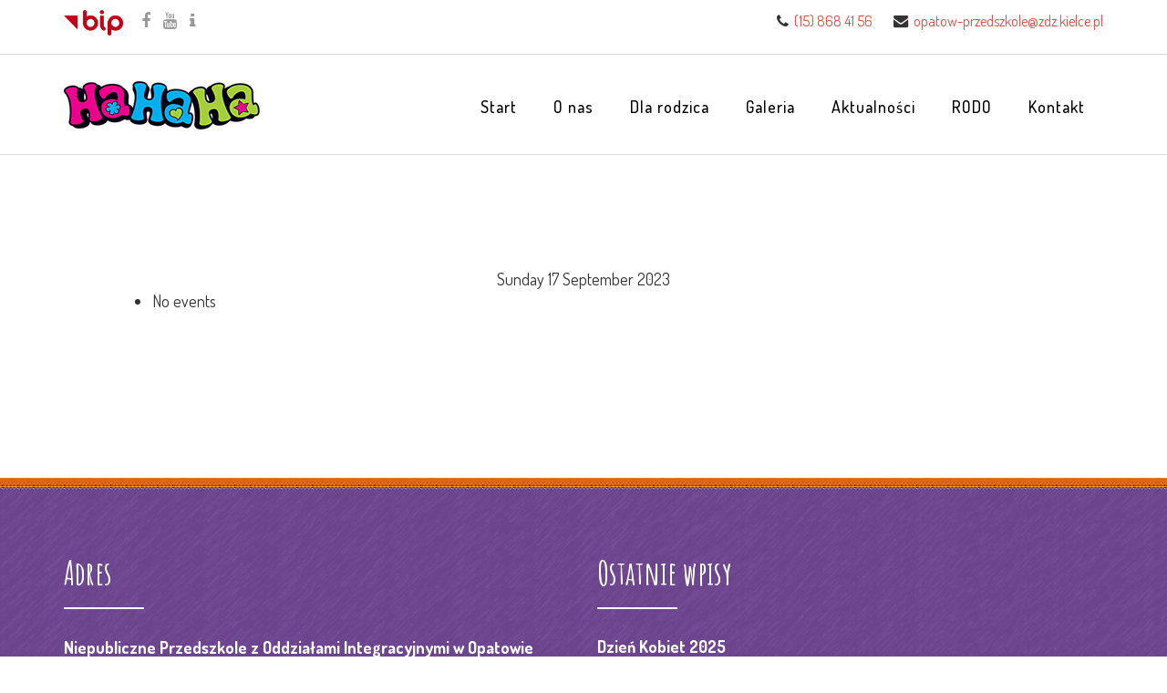

--- FILE ---
content_type: text/html; charset=utf-8
request_url: https://hahaha.edu.pl/index.php/jevents/eventsbyday/2023/9/17/22
body_size: 23156
content:
<!DOCTYPE html>
<html xmlns="http://www.w3.org/1999/xhtml" xml:lang="en-gb" lang="en-gb" dir="ltr">
    <head>
        <meta http-equiv="X-UA-Compatible" content="IE=edge">
            <meta name="viewport" content="width=device-width, initial-scale=1">
                                <!-- head -->
                <base href="https://hahaha.edu.pl/index.php/jevents/eventsbyday/2023/9/17/22" />
	<meta http-equiv="content-type" content="text/html; charset=utf-8" />
	<meta name="robots" content="noindex,nofollow" />
	<meta name="generator" content="Joomla! - Open Source Content Management" />
	<title>jevents</title>
	<link href="https://hahaha.edu.pl/index.php?option=com_jevents&amp;task=modlatest.rss&amp;format=feed&amp;type=rss&amp;Itemid=150&amp;modid=0" rel="alternate" type="application/rss+xml" title="RSS 2.0" />
	<link href="https://hahaha.edu.pl/index.php?option=com_jevents&amp;task=modlatest.rss&amp;format=feed&amp;type=atom&amp;Itemid=150&amp;modid=0" rel="alternate" type="application/atom+xml" title="Atom 1.0" />
	<link href="/templates/kindergarten/images/favicon.ico" rel="shortcut icon" type="image/vnd.microsoft.icon" />
	<link href="/media/com_jevents/css/bootstrap.css" rel="stylesheet" type="text/css" />
	<link href="/media/com_jevents/css/bootstrap-responsive.css" rel="stylesheet" type="text/css" />
	<link href="/media/com_jevents/lib_jevmodal/css/jevmodal.css" rel="stylesheet" type="text/css" />
	<link href="/components/com_jevents/assets/css/eventsadmin.css?v=3.6.52" rel="stylesheet" type="text/css" />
	<link href="/components/com_jevents/views/geraint/assets/css/events_css.css?v=3.6.52" rel="stylesheet" type="text/css" />
	<link href="/components/com_jevents/assets/css/jevcustom.css?v=3.6.52" rel="stylesheet" type="text/css" />
	<link href="/plugins/system/jce/css/content.css?badb4208be409b1335b815dde676300e" rel="stylesheet" type="text/css" />
	<link href="//fonts.googleapis.com/css?family=Dosis:200,300,regular,500,600,700,800&amp;subset=latin-ext" rel="stylesheet" type="text/css" />
	<link href="//fonts.googleapis.com/css?family=Amatic+SC:regular,700&amp;subset=latin" rel="stylesheet" type="text/css" />
	<link href="/templates/kindergarten/css/bootstrap.min.css" rel="stylesheet" type="text/css" />
	<link href="/templates/kindergarten/css/font-awesome.min.css" rel="stylesheet" type="text/css" />
	<link href="/templates/kindergarten/css/owl.carousel.css" rel="stylesheet" type="text/css" />
	<link href="/templates/kindergarten/css/owl.carousel.dot.css" rel="stylesheet" type="text/css" />
	<link href="/templates/kindergarten/css/custom.css" rel="stylesheet" type="text/css" />
	<link href="/templates/kindergarten/css/fonts.css" rel="stylesheet" type="text/css" />
	<link href="/templates/kindergarten/css/legacy.css" rel="stylesheet" type="text/css" />
	<link href="/templates/kindergarten/css/template.css" rel="stylesheet" type="text/css" />
	<link href="/templates/kindergarten/css/presets/preset4.css" rel="stylesheet" class="preset" type="text/css" />
	<link href="/templates/kindergarten/css/frontend-edit.css" rel="stylesheet" type="text/css" />
	<style type="text/css">
body{font-family:Dosis, sans-serif; font-size:18px; font-weight:normal; }h1{font-family:Amatic SC, sans-serif; font-size:62px; font-weight:700; }h2{font-family:Amatic SC, sans-serif; font-size:53px; font-weight:700; }h3{font-family:Amatic SC, sans-serif; font-size:48px; font-weight:700; }h4{font-family:Amatic SC, sans-serif; font-weight:700; }h5{font-family:Amatic SC, sans-serif; font-weight:700; }h6{font-family:Amatic SC, sans-serif; font-weight:700; }.sp-megamenu-parent >li >a{font-family:Dosis, sans-serif; font-size:18px; font-weight:500; } .zapisy{
z-index:11 !important;
}
@media (min-width: 1400px) {
.container {
max-width: 1140px;
}
}#sp-bottom{ background-image:url("/images/bg-vector.png");background-repeat:repeat;background-size:contain;background-attachment:inherit;background-position:50% 50%;background-color:#6e4692;color:#ffffff;padding:65px 0; }#sp-bottom a{color:#ffffff;}
	</style>
	<script type="application/json" class="joomla-script-options new">{"csrf.token":"53dda6919e41acb28f51c6f443d81ff4","system.paths":{"root":"","base":""}}</script>
	<script src="/media/system/js/core.js?78a5e810e84312837c3637ac0368676c" type="text/javascript"></script>
	<script src="/media/jui/js/jquery.min.js?78a5e810e84312837c3637ac0368676c" type="text/javascript"></script>
	<script src="/media/jui/js/jquery-noconflict.js?78a5e810e84312837c3637ac0368676c" type="text/javascript"></script>
	<script src="/media/jui/js/jquery-migrate.min.js?78a5e810e84312837c3637ac0368676c" type="text/javascript"></script>
	<script src="/components/com_jevents/assets/js/jQnc.js?v=3.6.52" type="text/javascript"></script>
	<script src="/media/com_jevents/lib_jevmodal/js/jevmodal.js" type="text/javascript"></script>
	<script src="/components/com_jevents/assets/js/view_detailJQ.js?v=3.6.52" type="text/javascript"></script>
	<script src="/templates/kindergarten/js/bootstrap.min.js" type="text/javascript"></script>
	<script src="/templates/kindergarten/js/jquery.sticky.js" type="text/javascript"></script>
	<script src="/templates/kindergarten/js/main.js" type="text/javascript"></script>
	<script src="/templates/kindergarten/js/owl.carousel.min.js" type="text/javascript"></script>
	<script src="/templates/kindergarten/js/frontend-edit.js" type="text/javascript"></script>
	<script type="text/javascript">
function jevPopover(selector, container) {
	var uikitoptions = {"title":"","pos":"top","delay":150,"delayHide":200,"offset":20,"animation":"uk-animation-fade","duration":100,"cls":"uk-active uk-card uk-card-default uk-padding-remove  uk-background-default","clsPos":"uk-tooltip","mode":"hover,focus","container":"#jevents_body"}; 
	var bsoptions = {"animation":false,"html":true,"placement":"top","selector":false,"title":"","trigger":"hover focus","content":"","delay":{"show":150,"hide":150},"container":"#jevents_body","mouseonly":false};
	uikitoptions.container = container;
	bsoptions.container = container;
	
	if (bsoptions.mouseonly && 'ontouchstart' in document.documentElement) {
		return;
	}
	if (jQuery(selector).length){
		try {
			ys_setuppopover(selector, uikitoptions);
		}
		catch (e) {
			if ('bootstrap' != "uikit"  || typeof UIkit == 'undefined' ) {
			// Do not use this for YooTheme Pro templates otherwise you get strange behaviour!
				if (jQuery(selector).popover )
				{	
					// set data-title and data-content if not set or empty		
					var hoveritems = document.querySelectorAll(selector);
					hoveritems.forEach(function (hoveritem) {
						var title = hoveritem.getAttribute('data-original-title') || hoveritem.getAttribute('title')  || '';
						var body = hoveritem.getAttribute('data-original-content') || hoveritem.getAttribute('data-content') || '';
						if (body == '')
						{
							//hoveritem.setAttribute('data-original-content', 'hello kitty!');
							//hoveritem.setAttribute('data-content', 'hello kitty!');
						}
					});
					jQuery(selector).popover(bsoptions);
				}
				else 
				{
					if ('bootstrap' != "uikit")
					{
						alert("problem with popovers!  Failed to load Bootstrap popovers");
					}
					else 
					{
						alert("problem with popovers! Failed to load UIkit popovers");
					}
				}
			}
			else 
			{
				// Fall back to native uikit
				var hoveritems = document.querySelectorAll(selector);
				hoveritems.forEach(function (hoveritem) {
					var title = hoveritem.getAttribute('data-yspoptitle') || hoveritem.getAttribute('data-original-title') || hoveritem.getAttribute('title');
					var body = hoveritem.getAttribute('data-yspopcontent') || hoveritem.getAttribute('data-content') || hoveritem.getAttribute('data-bs-content') || '';
					var options = hoveritem.getAttribute('data-yspopoptions') || uikitoptions;
					if (typeof options == 'string') {
						options = JSON.parse(options);
					}
					/*
					var phtml = '<div class="uk-card uk-card-default uk-padding-remove uk-background-default" style="width:max-content;border-top-left-radius: 5px;border-top-right-radius: 5px;">' +
					(title != '' ? '<div class="uk-text-emphasis">' + title + '</div>' : '') +
					(body != '' ? '<div class="uk-card-body uk-text-secondary uk-padding-small" style="width:max-content">' + body + '</div>' : '') +
					'</div>';
					*/						
					var phtml = '' +
					(title != '' ? title.replace("jevtt_title", "uk-card-title uk-text-emphasis uk-padding-small").replace(/color:#(.*);/,'color:#$1!important;')  : '') +
					(body != '' ?  body.replace("jevtt_text", "uk-card-body uk-padding-small uk-text-secondary  uk-background-default")  : '') +
					'';
					options.title = phtml;
					
					if (hoveritem.hasAttribute('title')) {
						hoveritem.removeAttribute('title');
					}
			
					UIkit.tooltip(hoveritem, options);
				});
			}	
		}
	}
}
document.addEventListener('DOMContentLoaded', function()
{
	try {
		jevPopover('.hasjevtip', '#jevents_body');
	}
	catch (e) 
	{
	}
});
(function($) {
	if (typeof $.fn.popover == 'undefined')
	{
		// bootstrap popovers not used or loaded
		return;
	}

    var oldHide = $.fn.popover.Constructor.prototype.hide || false;

    $.fn.popover.Constructor.prototype.hide = function() {
		var bootstrap5 = false;
		var bootstrap4 = false;
		try {
	        var testClass = window.bootstrap.Tooltip || window.bootstrap.Modal;
	        var bsVersion = testClass.VERSION.substr(0,1);

		    bootstrap5 = bsVersion >= 5;
		    bootstrap4 = bsVersion >= 4 && !bootstrap5;
		} catch (e) {
		}
        var bootstrap3 = window.jQuery && (typeof jQuery().emulateTransitionEnd == 'function');
        // Bootstrap  3+         
        if (this.config || bootstrap4 || bootstrap3 || bootstrap5)
        {
            //- This is not needed for recent versions of Bootstrap 4
            /*
	        if (this.config.container == '#jevents_body' && this.config.trigger.indexOf('hover') >=0) {
	            var that = this;
	            // try again after what would have been the delay
	            setTimeout(function() {
	                return that.hide.call(that, arguments);
	            }, that.config.delay.hide);
	            return;
	        }
	        */
        }
        // Earlier Bootstraps 
        else
        {
	        if (this.options.container == '#jevents_body' && this.options.trigger.indexOf('hover') >=0  && this.tip().is(':hover')) {
	            var that = this;
	            // try again after what would have been the delay
	            setTimeout(function() {
	                try {
	                    return that.hide.call(that, arguments);
	                }
	                catch (e) 
	                {
	                }
	            }, that.options.delay.hide);
	            return;
	        }
        }
        if ( oldHide )
        {
            oldHide.call(this, arguments);
        }
    };

})(jQuery);
var sp_preloader = '1';

var sp_gotop = '1';

var sp_offanimation = 'slidetop';

	</script>

                				<style>
				#sp-top1 .sp-column{
					display: flex;
				}
				#sp-top1 .bip{
					width: 65px;
					margin-right: 1em;
				}
				</style>
                </head>
                <body class="site com-jevents view- no-layout task-day.listevents itemid-150 en-gb ltr  sticky-header layout-fluid off-canvas-menu-init">

                    <div class="off-canvas-menu-wrap">
                        <div class="body-innerwrapper">
<div class="sp-pre-loader"><div class="sp-loader-clock"></div></div><section id="sp-topbar"><div class="container"><div class="row"><div id="sp-top1" class="col-lg-6 "><div class="sp-column "><div class="sp-module  bip"><div class="sp-module-content">

<div class="custom bip"  >
	<p><a href="https://bip.zdz.kielce.pl"><img src="/images/bip-logo.png" alt="bip logo" /></a></p></div>
</div></div><ul class="social-icons"><li><a target="_blank" href="https://www.facebook.com/Przedszkole-Hahaha-w-Opatowie-1577750435818149/"><i class="fa fa-facebook"></i></a></li><li><a target="_blank" href="https://www.youtube.com/watch?v=m5zMM3r9EvY"><i class="fa fa-youtube"></i></a></li><li><a href="http://zdz.kielce.pl/"><i class="fa fa-info"></i></a></li></ul></div></div><div id="sp-top2" class="col-lg-6 "><div class="sp-column "><ul class="sp-contact-info"><li class="sp-contact-phone"><i class="fa fa-phone"></i> <a href="tel:(15)8684156">(15) 868 41 56</a></li><li class="sp-contact-email"><i class="fa fa-envelope"></i> <a href="mailto:opatow-przedszkole@zdz.kielce.pl">opatow-przedszkole@zdz.kielce.pl</a></li></ul></div></div></div></div></section><header id="sp-header" class="  smaller-header"><div class="container"><div class="row"><div id="sp-logo" class="col-8 col-lg-4 "><div class="sp-column "><h1 class="logo"><a href="/"><img class="sp-default-logo hidden-xs" src="/images/hahaha_logo_215x53.png" alt="Przedszkole HaHaHa w Opatowie"><img class="sp-retina-logo hidden-xs" src="/images/hahaha_logo_215x53.png" alt="Przedszkole HaHaHa w Opatowie" width="215" height="53"><img class="sp-default-logo visible-xs" src="/images/hahaha_logo_215x53.png" alt="Przedszkole HaHaHa w Opatowie"></a></h1></div></div><div id="sp-menu" class="col-lg-8 "><div class="sp-column ">			<div class='sp-megamenu-wrapper'>
				<a id="offcanvas-toggler" class="visible-sm visible-xs" href="#"><i class="fa fa-bars"></i></a>
				<ul class="sp-megamenu-parent menu-rotate hidden-sm hidden-xs"><li class="sp-menu-item blue"><a  href="/"  >Start</a></li><li class="sp-menu-item sp-has-child orange"><a  href="#"  >O nas</a><div class="sp-dropdown sp-dropdown-main sp-menu-right" style="width: 225px;"><div class="sp-dropdown-inner"><ul class="sp-dropdown-items"><li class="sp-menu-item"><a  href="/onas/o-przedszkolu"  >O przedszkolu</a></li><li class="sp-menu-item"><a  href="/onas/kadra"  >Kadra</a></li><li class="sp-menu-item"><a  href="/onas/grupy-wiekowe"  >Grupy wiekowe</a></li><li class="sp-menu-item"><a  href="/onas/wczesne-wspomaganie-rozwoju"  >Wczesne wspomaganie rozwoju</a></li><li class="sp-menu-item sp-has-child green"><a  href="#"  >Projekty UE</a><div class="sp-dropdown sp-dropdown-sub sp-menu-right" style="width: 225px;"><div class="sp-dropdown-inner"><ul class="sp-dropdown-items"><li class="sp-menu-item"><a  href="/onas/projekty-ue/kreatywne-dzieciaki"  >Kreatywne dzieciaki</a></li></ul></div></div></li><li class="sp-menu-item sp-has-child"><a  href="javascript:void(0);"  >Ważne strony</a><div class="sp-dropdown sp-dropdown-sub sp-menu-right" style="width: 225px;"><div class="sp-dropdown-inner"><ul class="sp-dropdown-items"><li class="sp-menu-item"><a  href="https://kuratorium.kielce.pl/"  >Kuratorium Oświaty</a></li><li class="sp-menu-item"><a  href="https://www.gov.pl/web/edukacja"  >Ministerstwo Edukacji Narodowej</a></li><li class="sp-menu-item"><a  href="https://www.zdz.kielce.pl/"  >Organ prowadzący</a></li></ul></div></div></li><li class="sp-menu-item"><a  href="https://hahaha.edu.pl/old/"  >Strona archiwalna</a></li></ul></div></div></li><li class="sp-menu-item sp-has-child"><a  href="/dla-rodzica"  >Dla rodzica</a><div class="sp-dropdown sp-dropdown-main sp-menu-right" style="width: 225px;"><div class="sp-dropdown-inner"><ul class="sp-dropdown-items"><li class="sp-menu-item"><a  href="/dla-rodzica/zapisy"  >Zapisy</a></li><li class="sp-menu-item"><a  href="/dla-rodzica/wazne-sprawy"  >Ważne sprawy</a></li><li class="sp-menu-item"><a  href="/dla-rodzica/rozklad-dnia"  >Rozkład dnia</a></li><li class="sp-menu-item"><a  href="/dla-rodzica/wyprawka"  >Wyprawka</a></li><li class="sp-menu-item"><a  href="/dla-rodzica/oferta-dodatkowa"  >Oferta dodatkowa</a></li><li class="sp-menu-item"><a  href="/dla-rodzica/informacje-o-spotkaniach"  >Informacje o spotkaniach</a></li><li class="sp-menu-item"><a  href="/dla-rodzica/do-pobrania"  >Do pobrania</a></li><li class="sp-menu-item"><a  href="/dla-rodzica/standardy-ochrony-maloletnich"  >Standardy ochrony małoletnich</a></li></ul></div></div></li><li class="sp-menu-item"><a  href="/galeria"  >Galeria</a></li><li class="sp-menu-item violet"><a  href="/aktualnosci"  >Aktualności</a></li><li class="sp-menu-item"><a  href="/rodo"  >RODO</a></li><li class="sp-menu-item blue"><a  href="/kontakt"  >Kontakt</a></li></ul>			</div>
		</div></div></div></div></header><section id="sp-main-body"><div class="container"><div class="row"><div id="sp-component" class="col-lg-12 "><div class="sp-column ">	<div id="system-message-container">
			</div>
		<!-- Event Calendar and Lists Powered by JEvents //-->
		<div id="jevents">
	<div class="contentpaneopen jeventpage  jevbootstrap"
	     id="jevents_header">
					</div>
	<div class="contentpaneopen  jeventpage  jevbootstrap" id="jevents_body">
	<fieldset><legend class="ev_fieldset">Events for</legend><br />
<table align="center" width="90%" cellspacing="0" cellpadding="5" class="ev_table">
	<tr valign="top">
		<td colspan="2" align="center" class="cal_td_daysnames">
			<!-- <div class="cal_daysnames"> -->
			Sunday 17 September 2023			<!-- </div> -->
		</td>
	</tr>
<tr><td class="ev_td_right" colspan="3"><ul class="ev_ul" >
<li class='ev_td_li ev_td_li_noevents' >
No events</li>
</ul></td></tr>
</table><br />
</fieldset><br /><br />
	</div>
	</div> <!-- close #jevents //-->
	</div></div></div></div></section><section id="sp-bottom"><div class="container"><div class="row"><div id="sp-bottom1" class="col-lg-6 "><div class="sp-column "><div class="sp-module "><h3 class="sp-module-title">Adres</h3><div class="sp-module-content">

<div class="custom"  >
	<p><strong>Niepubliczne Przedszkole z Oddziałami Integracyjnymi w Opatowie Zakładu Doskonalenia Zawodowego w Kielcach</strong><br />ul. Marii Konopnickiej 2<br />27-500 Opatów<br />tel. (15) 868 41 56<br />e-mail: <a href="mailto:opatow@zdz.kielce.pl">opatow-przedszkole@zdz.kielce.pl<br />s</a>ekretariat: 8:00 - 16:00<br /><br /></p>
<p><img src="/images/hahaha_logo_170x42.png" alt="" /></p></div>
</div></div></div></div><div id="sp-bottom2" class="col-lg-6 "><div class="sp-column "><div class="sp-module "><h3 class="sp-module-title">Ostatnie wpisy</h3><div class="sp-module-content"><div class="latestnews">
	<div itemscope itemtype="http://schema.org/Article">
		<a href="/news/48-dzien-kobiet-2025" itemprop="url">
			<span itemprop="name">
				Dzień Kobiet 2025			</span>
		</a>
		<small>08 March 2025</small>
	</div>
	<div itemscope itemtype="http://schema.org/Article">
		<a href="/news/46-milosc-rosnie-wokol-nas" itemprop="url">
			<span itemprop="name">
				„…Miłość rośnie wokół nas…”			</span>
		</a>
		<small>18 February 2025</small>
	</div>
	<div itemscope itemtype="http://schema.org/Article">
		<a href="/news/45-wycieczka-do-agroturystyki-gluchowskie-specjaly" itemprop="url">
			<span itemprop="name">
				Wycieczka do Agroturystyki Głuchowskie Specjały.			</span>
		</a>
		<small>17 January 2025</small>
	</div>
</div>
</div></div></div></div></div></div></section><footer id="sp-footer"><div class="container"><div class="row"><div id="sp-footer1" class="col-lg-12 "><div class="sp-column "></div></div></div></div></footer>                        </div> <!-- /.body-innerwrapper -->
                    </div> <!-- /.off-canvas-menu-wrap -->

                    <!-- Off Canvas Menu -->
                    <div class="offcanvas-menu">
                        <a href="#" class="close-offcanvas"><i class="fa fa-remove"></i></a>
                        <div class="offcanvas-inner">
                                                            <div class="sp-module "><div class="sp-module-content"><ul class="nav menu">
<li class="item-186 blue"><a href="/" > Start</a></li><li class="item-189 orange deeper parent"><a href="#" > O nas</a><span class="offcanvas-menu-toggler collapsed" data-toggle="collapse" data-target="#collapse-menu-189"><i class="open-icon fa fa-angle-down"></i><i class="close-icon fa fa-angle-up"></i></span><ul class="collapse" id="collapse-menu-189"><li class="item-239"><a href="/onas/o-przedszkolu" > O przedszkolu</a></li><li class="item-234"><a href="/onas/kadra" > Kadra</a></li><li class="item-236"><a href="/onas/grupy-wiekowe" > Grupy wiekowe</a></li><li class="item-238"><a href="/onas/wczesne-wspomaganie-rozwoju" > Wczesne wspomaganie rozwoju</a></li><li class="item-198 green deeper parent"><a href="#" > Projekty UE</a><span class="offcanvas-menu-toggler collapsed" data-toggle="collapse" data-target="#collapse-menu-198"><i class="open-icon fa fa-angle-down"></i><i class="close-icon fa fa-angle-up"></i></span><ul class="collapse" id="collapse-menu-198"><li class="item-231"><a href="/onas/projekty-ue/kreatywne-dzieciaki" > Kreatywne dzieciaki</a></li></ul></li><li class="item-242  deeper parent">	<a class="nav-header ">Ważne strony</a>
<span class="offcanvas-menu-toggler collapsed" data-toggle="collapse" data-target="#collapse-menu-242"><i class="open-icon fa fa-angle-down"></i><i class="close-icon fa fa-angle-up"></i></span><ul class="collapse" id="collapse-menu-242"><li class="item-243"><a href="https://kuratorium.kielce.pl/" > Kuratorium Oświaty</a></li><li class="item-244"><a href="https://www.gov.pl/web/edukacja" > Ministerstwo Edukacji Narodowej</a></li><li class="item-245"><a href="https://www.zdz.kielce.pl/" > Organ prowadzący</a></li></ul></li><li class="item-308"><a href="https://hahaha.edu.pl/old/" > Strona archiwalna</a></li></ul></li><li class="item-232  deeper parent"><a href="/dla-rodzica" > Dla rodzica</a><span class="offcanvas-menu-toggler collapsed" data-toggle="collapse" data-target="#collapse-menu-232"><i class="open-icon fa fa-angle-down"></i><i class="close-icon fa fa-angle-up"></i></span><ul class="collapse" id="collapse-menu-232"><li class="item-233"><a href="/dla-rodzica/zapisy" > Zapisy</a></li><li class="item-235"><a href="/dla-rodzica/wazne-sprawy" > Ważne sprawy</a></li><li class="item-240"><a href="/dla-rodzica/rozklad-dnia" > Rozkład dnia</a></li><li class="item-237"><a href="/dla-rodzica/wyprawka" > Wyprawka</a></li><li class="item-241"><a href="/dla-rodzica/oferta-dodatkowa" > Oferta dodatkowa</a></li><li class="item-246"><a href="/dla-rodzica/informacje-o-spotkaniach" > Informacje o spotkaniach</a></li><li class="item-247"><a href="/dla-rodzica/do-pobrania" > Do pobrania</a></li><li class="item-441"><a href="/dla-rodzica/standardy-ochrony-maloletnich" > Standardy ochrony małoletnich</a></li></ul></li><li class="item-221"><a href="/galeria" > Galeria</a></li><li class="item-197 violet"><a href="/aktualnosci" > Aktualności</a></li><li class="item-248"><a href="/rodo" > RODO</a></li><li class="item-209 blue"><a href="/kontakt" > Kontakt</a></li></ul>
</div></div>
                                                        </div> <!-- /.offcanvas-inner -->
                    </div> <!-- /.offcanvas-menu -->

                    
                    
                    <!-- Preloader -->
                    
                    <!-- Go to top -->
                                            <a href="javascript:void(0)" class="scrollup">&nbsp;</a>

                </body>
                </html>

--- FILE ---
content_type: text/css
request_url: https://hahaha.edu.pl/templates/kindergarten/css/custom.css
body_size: 71
content:
.tab-multi-color ul li.active a:after{
    width: calc(100% + 4px);
}

--- FILE ---
content_type: text/css
request_url: https://hahaha.edu.pl/templates/kindergarten/css/fonts.css
body_size: 340
content:
/** Generated by FG **/
@font-face {
	font-family: 'MyriadPro-Semibold';
	src: url('../fonts/MyriadPro-Semibold.eot');
	src: url('../fonts/MyriadPro-Semibold.woff') format('woff'), url('../fonts/MyriadPro-Semibold.ttf') format('truetype'), url('../fonts/MyriadPro-Semibold.svg') format('svg');
	font-weight: normal;
	font-style: normal;
}



--- FILE ---
content_type: text/css
request_url: https://hahaha.edu.pl/templates/kindergarten/css/presets/preset4.css
body_size: 7101
content:
a,
.jmnewspro.blog-news .slide-item-title a,
.jmnewspro.blog-news span.slide-item-readmore a {
  color: #eb4947;
}
a:hover,
.jmnewspro.blog-news .slide-item-title a:hover,
.jmnewspro.blog-news span.slide-item-readmore a:hover {
  color: #e61c19;
}
.sp-module .sp-module-title {
  color: #eb4947;
}
.sp-module .sp-module-title:before {
  background-color: ;
}
.sp-megamenu-parent >li.active>a,
.sp-megamenu-parent >li:hover>a {
  color: #eb4947;
}
.sp-megamenu-parent .sp-dropdown li.sp-menu-item.active >a,
.sp-megamenu-parent .sp-dropdown li.sp-menu-item:hover >a,
.sp-megamenu-parent .sp-dropdown li.sp-menu-item:focus >a {
  color: #eb4947;
}
#offcanvas-toggler >i {
  color: #000000;
}
#offcanvas-toggler >i:hover {
  color: #eb4947;
}
.btn-primary,
.sppb-btn-primary {
  border-color: #e82e2b;
  background-color: #eb4947;
}
.btn-primary:hover,
.sppb-btn-primary:hover {
  border-color: #cf1917;
  background-color: #e61c19;
}
ul.social-icons >li a:hover {
  color: #eb4947;
}
.sp-page-title {
  background: #eb4947;
}
.layout-boxed .body-innerwrapper {
  background: #ffffff;
}
.sp-module ul >li >a {
  color: #000000;
}
.sp-module ul >li >a:hover {
  color: #eb4947;
}
.sp-module .latestnews >div >a {
  color: #eb4947;
}
.sp-module .latestnews >div >a:hover {
  color: #000000;
}
.sp-module .tagscloud .tag-name:hover {
  background: #eb4947;
}
#sp-right .latestnews >div small,
#sp-left .latestnews >div small {
  color: #eb4947;
}
.tagspopular ul li a {
  background-color: #eb4947;
  border: 1px solid #eb4947;
}
.tagspopular ul li a:hover {
  color: #eb4947;
}
.search .btn-toolbar button {
  background: #eb4947;
}
.post-format {
  background: #eb4947;
}
.voting-symbol span.star.active:before {
  color: #eb4947;
}
.sp-rating span.star:hover:before,
.sp-rating span.star:hover ~ span.star:before {
  color: #e61c19;
}
.entry-link,
.entry-quote {
  background: #eb4947;
}
blockquote {
  border-color: #eb4947;
}
.carousel-left:hover,
.carousel-right:hover {
  background: #eb4947;
}
#sp-footer {
  background: #eb4947;
}
.sp-comingsoon body {
  background-color: #eb4947;
}
.pagination>li>a,
.pagination>li>span {
  color: #000000;
}
.pagination>li>a:hover,
.pagination>li>a:focus,
.pagination>li>span:hover,
.pagination>li>span:focus {
  color: #000000;
}
.pagination-wrapper ul.pagination >li.active>a,
.pagination-wrapper ul.pagination >li.active>span {
  border-color: #eb4947;
  background-color: #eb4947;
}
.pagination-wrapper ul.pagination >li.active>a:hover,
.pagination-wrapper ul.pagination >li.active>a:focus,
.pagination-wrapper ul.pagination >li.active>span:hover,
.pagination-wrapper ul.pagination >li.active>span:focus {
  border-color: #eb4947;
  background-color: #eb4947;
}
.blue {
  color: ;
}
.pink {
  color: ;
}
.orange {
  color: ;
}
.violet {
  color: ;
}
.green {
  color: ;
}
.sppb-addon-feature-button.bg-blue .sppb-addon-content>span {
  background-color: ;
  border-color: ;
}
.sppb-addon-feature-button.bg-pink .sppb-addon-content>span {
  background-color: ;
  border-color: ;
}
.sppb-addon-feature-button.bg-orange .sppb-addon-content>span {
  background-color: ;
  border-color: ;
}
.sppb-addon-feature-button.bg-violet .sppb-addon-content>span {
  background-color: ;
  border-color: ;
}
.sppb-addon-feature-button.bg-green .sppb-addon-content>span {
  background-color: ;
  border-color: ;
}
.tab-multi-color ul {
  text-align: center;
}
.tab-multi-color ul li:nth-child(n+1) a {
  background-color: ;
  border-color: ;
}
.tab-multi-color ul li:nth-child(n+2) a {
  background-color: ;
  border-color: ;
}
.tab-multi-color ul li:nth-child(n+3) a {
  background-color: ;
  border-color: ;
}
.tab-multi-color ul li:nth-child(n+4) a {
  background-color: ;
  border-color: ;
}
.tab-multi-color ul li.active:nth-child(n+1) a:after {
  background-color: ;
  border-color: ;
}
.tab-multi-color ul li.active:nth-child(n+1) a:hover,
.tab-multi-color ul li.active:nth-child(n+1) a:focus {
  background-color: ;
  border-color: ;
}
.tab-multi-color ul li.active:nth-child(n+2) a:after {
  background-color: ;
  border-color: ;
}
.tab-multi-color ul li.active:nth-child(n+2) a:hover,
.tab-multi-color ul li.active:nth-child(n+2) a:focus {
  background-color: ;
  border-color: ;
}
.tab-multi-color ul li.active:nth-child(n+3) a:after {
  background-color: ;
  border-color: ;
}
.tab-multi-color ul li.active:nth-child(n+3) a:hover,
.tab-multi-color ul li.active:nth-child(n+3) a:focus {
  background-color: ;
  border-color: ;
}
.tab-multi-color ul li.active:nth-child(n+4) a:after {
  background-color: ;
  border-color: ;
}
.tab-multi-color ul li.active:nth-child(n+4) a:hover,
.tab-multi-color ul li.active:nth-child(n+4) a:focus {
  background-color: ;
  border-color: ;
}
.tab-multi-color .sppb-tab-pane:first-child {
  background-color: ;
  border-color: ;
}
.tab-multi-color .sppb-tab-pane:nth-child(n+2) {
  background-color: ;
  border-color: ;
}
.tab-multi-color .sppb-tab-pane:nth-child(n+3) {
  background-color: ;
  border-color: ;
}
.tab-multi-color .sppb-tab-pane:nth-child(n+4) {
  background-color: ;
  border-color: ;
}
.sppb-addon-accordion.multi-color .sppb-panel:nth-child(n+1) .sppb-panel-heading {
  background-color: ;
  border-color: ;
}
.sppb-addon-accordion.multi-color .sppb-panel:nth-child(n+1) .sppb-panel-collapse,
.sppb-addon-accordion.multi-color .sppb-panel:nth-child(n+1) .sppb-panel-body {
  border-color: ;
}
.sppb-addon-accordion.multi-color .sppb-panel:nth-child(n+2) .sppb-panel-heading {
  background-color: ;
  border-color: ;
}
.sppb-addon-accordion.multi-color .sppb-panel:nth-child(n+2) .sppb-panel-collapse,
.sppb-addon-accordion.multi-color .sppb-panel:nth-child(n+2) .sppb-panel-body {
  border-color: ;
}
.sppb-addon-accordion.multi-color .sppb-panel:nth-child(n+3) .sppb-panel-heading {
  background-color: ;
  border-color: ;
}
.sppb-addon-accordion.multi-color .sppb-panel:nth-child(n+3) .sppb-panel-collapse,
.sppb-addon-accordion.multi-color .sppb-panel:nth-child(n+3) .sppb-panel-body {
  border-color: ;
}
.sppb-addon-accordion.multi-color .sppb-panel:nth-child(n+4) .sppb-panel-heading,
.sppb-addon-accordion.multi-color .sppb-panel:nth-child(n+4) .sppb-panel-body {
  background-color: ;
  border-color: ;
}
.sppb-addon-accordion.multi-color .sppb-panel:nth-child(n+4) .sppb-panel-collapse {
  border-color: ;
}
.list-style-check.green li:after {
  background-color: ;
  border-color: ;
}
.btn-pink {
  background-color: ;
  background-image: none;
}
.btn-pink:hover,
.btn-pink:focus {
  background-color: ;
  border-color: #fff;
}
.btn-crimson {
  background-color: ;
  border-color: ;
}
.btn-purple {
  background-color: ;
  border-color: ;
}
.btn-blue {
  background-color: ;
  border-color: ;
}
.btn-orange {
  background-color: ;
  border-color: ;
}
.btn-green {
  background-color: ;
  border-color: ;
}
.pricing-green .price-table .price-content ul li span.number-int {
  color: ;
}
.pricing-green .sppb-btn {
  background-color: ;
  border-color: ;
}
.pricing-pink .price-table .price-content ul li span.number-int {
  color: ;
}
.pricing-pink .sppb-btn {
  background-color: ;
  border-color: ;
}
